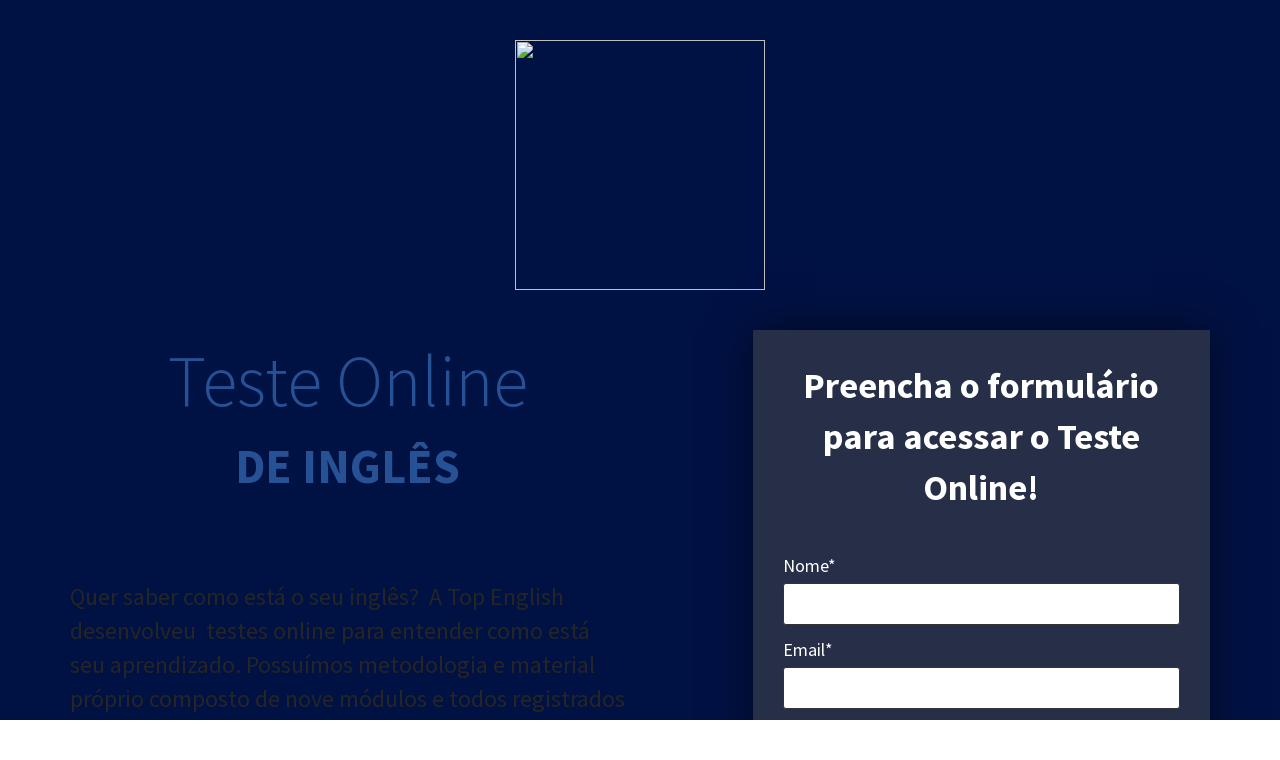

--- FILE ---
content_type: text/html
request_url: https://promo.topenglish.com.br/teste-online-gratis
body_size: 12276
content:
<!DOCTYPE html PUBLIC "-//W3C//DTD HTML 4.0 Transitional//EN" "http://www.w3.org/TR/REC-html40/loose.dtd">
<html lang="pt-br">
  <head>
<meta http-equiv="Content-Type" content="text/html; charset=UTF-8">
    <meta charset="utf-8">
    <meta http-equiv="X-UA-Compatible" content="IE=edge">
    <meta name="viewport" content="width=device-width, user-scalable=no">


    <title>Teste online de inglês</title>

        <link rel="canonical" href="https://promo.topenglish.com.br/teste-online-gratis">


<meta name="twitter:card" content="summary">
<meta name="twitter:image" content="">
<meta name="twitter:title" content="Teste Online de Inglês">
<meta property="og:description" content="Descubra o seu nível de proficiência no idioma">
<meta name="twitter:description" content="Descubra o seu nível de proficiência no idioma">

<link href="https://fonts.googleapis.com/css?family=Droid+Sans%7CDroid+Serif%7CLato%7CLobster%7COpen+Sans%7COswald%7CPT+Sans%7CRaleway%7CSource+Sans+Pro%7CUbuntu%7CRoboto" rel="stylesheet">




        <style type="text/css" rel="stylesheet">
  html, body, div, span, applet, object, iframe,
  h1, h2, h3, h4, h5, h6, p, blockquote, pre,
  a, abbr, acronym, address, big, cite, code,
  del, dfn, em, img, ins, kbd, q, s, samp,
  small, strike, strong, sub, sup, tt, var,
  b, u, i, center,
  dl, dt, dd, ol, ul, li,
  fieldset, form, label, legend,
  table, caption, tbody, tfoot, thead, tr, th, td,
  article, aside, canvas, details, embed,
  figure, figcaption, footer, header, hgroup,
  menu, nav, output, ruby, section, summary,
  time, mark, audio, video {
    margin: 0;
    padding: 0;
    border: 0;
    font-size: 100%;
    font: inherit;
    vertical-align: baseline;
  }
  article, aside, details, figcaption, figure,
  footer, header, hgroup, menu, nav, section {
    display: block;
  }
  body {
    line-height: 1;
  }
  ol, ul {
    list-style: none;
  }
  blockquote, q {
    quotes: none;
  }
  blockquote:before, blockquote:after,
  q:before, q:after {
    content: '';
    content: none;
  }
  table {
    border-collapse: collapse;
    border-spacing: 0;
  }
  b, strong {
    font-weight: bold;
  }
</style>

<style type="text/css" rel="stylesheet">

.social-login {
  padding-bottom: 15px;
}
.social-conversion .error-container {
  background-color: #FFDDDD;
  margin: 0 0 24px 0;
  padding: 16px;
  -webkit-border-radius: 3px;
  -moz-border-radius: 3px;
  border-radius: 3px;
  border: 1px solid #c3c3c3;
  text-align: center;
}
.social-conversion .error-container p {
  font-size: 16px !important;
  padding: 0 !important;
}
.btn {
  background-color: #f8f8f8;
  background: -webkit-gradient(linear, left top, left bottom, from(#fff), to(#f0f0f0));
  background: -webkit-linear-gradient(#fff, #f0f0f0);
  background: linear-gradient(#fff, #f0f0f0);
  border: 1px solid #ccc;
  -webkit-border-radius: 3px;
  -moz-border-radius: 3px;
  border-radius: 3px;
  color: #5f5f5f;
  cursor: pointer;
  font-weight: bold;
  text-shadow: 0 1px #fff;
  white-space: nowrap;
  background-color: #f0f0f0;
  outline: none;
  height: 42px;
}
.btn-facebook {
  background-color: #435f9c;
  background: -webkit-gradient(linear, left top, left bottom, from(#5676bc), to(#31497b));
  background: -webkit-linear-gradient(#5676bc, #31497b);
  background: linear-gradient(#5676bc, #31497b);
  border: 1px solid #293e69;
  border-top-color: #31497b;
  color: #444;
  text-shadow: 0 1px #fff;
}
.btn-google {
  background-color: #ef6666;
  background: -webkit-gradient(linear, left top, left bottom, from(#f87474), to(#e65858));
  background: -webkit-linear-gradient(#f87474, #e65858);
  background: linear-gradient(#f87474, #e65858);
  border: 1px solid #e34242;
  border-top-color: #e65858;
  color: #444;
  text-shadow: 0 1px #fff;
}
.btn-linkedin {
  background-color: #007bb6;
  background: -webkit-gradient(linear, left top, left bottom, from(#009cda), to(#0073b2));
  background: -webkit-linear-gradient(#009cda, #0073b2);
  background: linear-gradient(#009cda, #0073b2);
  border: 1px solid #007bb6;
  border-top-color: #009cda;
  color: #444;
  text-shadow: 0 1px #fff;
}
.btn-facebook em,
.btn-google em,
.btn-linkedin em {
  -webkit-box-shadow: 1px 0 0 rgba(0,0,0,0.05);
  -moz-box-shadow: 1px 0 0 rgba(0,0,0,0.05);
  box-shadow: 1px 0 0 rgba(0,0,0,0.05);
  height: 39px;
  bottom: 0;
  left: 0;
  padding: 0;
  position: absolute;
  top: 0;
}
.btn-social {
  display: block;
  margin-bottom: 10px;
  text-align: left;
  width: 100%;
}
.btn-social em {
  display: inline-block;
  outline: none;
  position: relative;
  vertical-align: middle;
}
.btn-facebook em {
  width: 41px;
  height: 41px;
  background: url("//d335luupugsy2.cloudfront.net/images/landing_page_templates/sprite-social-conversion.png") 0 0 no-repeat;
  background-color: #5a78b9;
  background-color: rgba(255,255,255,0.08);
}
.btn-google em {
  width: 41px;
  height: 41px;
  background: url("//d335luupugsy2.cloudfront.net/images/landing_page_templates/sprite-social-conversion.png") -41px 0 no-repeat;
  background-color: #e65858;
  background-color: rgba(255,255,255,0.07);
}
.btn-linkedin em {
  width: 41px;
  height: 41px;
  background: url("//d335luupugsy2.cloudfront.net/images/landing_page_templates/sprite-social-conversion.png") -82px 0 no-repeat;
  background-color: #49b5e1;
  background-color: rgba(255,255,255,0.08);
}
.btn-social span {
  display: inline-block;
  margin-left: 10px;
  vertical-align: middle;
  color: #fff;
  text-shadow: 0 -1px rgba(0,0,0,0.25);
  font-size: 14px;
}
/*SEPARADOR - OU */
.social-wrap-separator {
  -webkit-transition: opacity 0.5s linear;
  transition: opacity 0.5s linear;
}
.social-separator {
  color: rgba(0,0,0,0.5);
  font-weight: bold;
  text-shadow: 0 1px 0 rgba(255,255,255,0.5);
  display: none;
  display: block;
}
.social-separator p {
  overflow: hidden;
  font-size: 1.125em !important;
  text-align: center;
  padding-bottom: 0 !important;
  font-family: inherit;
  font-weight: 600;
}
.social-separator p:before,
.social-separator p:after {
  content: "";
  display: inline-block;
  height: 1px;
  position: relative;
  vertical-align: middle;
  width: 38%;
  background: rgba(0,0,0,0.2);
  -webkit-box-shadow: 0 1px 0 rgba(255,255,255,0.5);
  box-shadow: 0 1px 0 rgba(255,255,255,0.5);
}
.social-separator p:before {
  margin-right: 10px;
}
.social-separator p:after {
  margin-left: 10px;
}

@media screen and (max-width: 480px) {
  .btn-social span {
    margin-left: 5px;
    font-size: 12px;
  }
}
</style>


<link href="//cdnjs.cloudflare.com/ajax/libs/select2/3.5.2/select2.min.css" rel="stylesheet">
<style type="text/css" rel="stylesheet">
  /* BASE */
  #conversion header {
    display: block;
    margin: 0;
    padding: 30px 30px 20px;
  }
  #conversion header h2 {
    display: block;
    font-size: 20px;
    font-weight: bold;
    text-align: left;
    margin: 0 0 10px 0;
    padding: 0;
  }
  #conversion header p {
    display: block;
    font-size: 16px;
    line-height: 1.2em;
    margin: 0 0 10px 0;
    padding: 0;
  }
  #conversion section {
    display: block;
    margin: 0;
    padding: 30px 30px 20px;
  }
  #conversion .social-conversion {
    padding-bottom: 0 !important;
  }
  #conversion .social-conversion + section {
    padding-top: 20px !important;
  }
  #conversion-modal .modal-content section p,
  #conversion section p {
    display: block;
    font-size: 12px;
    line-height: 1em;
    margin: 0;
    padding: 0 0 20px 0;
    color: #535353;
  }
  #conversion-modal .modal-content section p.notice,
  #conversion section p.notice {
    font-size: 12px;
  }

  /* FIELDS */
  #conversion section form div.field,
  #conversion-modal .modal-content section form div.field {
    margin: 0;
    padding: 0 0 12px 0;
  }
  #conversion section form div.field div,
  #conversion-modal .modal-content section form div.field div {
    clear: both;
    width: 100%;
    margin: 0 0 5px 0;
  }
  #conversion-modal .modal-content section form input,
  #conversion-modal .modal-content section form select,
  #conversion-modal .modal-content section form textarea,
  #conversion-modal .modal-content section form .select2-choice,
  #conversion section form input,
  #conversion section form select,
  #conversion section form textarea,
  #conversion section form .select2-choice {
    display: inline-block;
    background-color: #FFFFFF;
    vertical-align: middle;
    font-size: 18px;
    line-height: 20px;
    width: 100%;
    height: 36px;
    margin: 0;
    padding: 5px;
    -webkit-border-radius: 3px;
    -moz-border-radius: 3px;
    border-radius: 3px;
  }
  #conversion-modal .modal-content section form label,
  #conversion section form label {
    display: block;
    min-height: 25px;
    margin: 0;
    padding: 0 0 5px 0;
  }
  #conversion-modal .modal-content section form label > a,
  #conversion section form label > a {
    text-decoration: underline;
    color: inherit;
  }
  #conversion-modal .modal-content section form select,
  #conversion section form select {
    width: 100%;
    height: 36px;
    line-height: 36px;
  }
  #conversion-modal .modal-content section form textarea,
  #conversion section form textarea {
    height: 104px;
  }
  #conversion-modal .modal-content section form input[type=radio],
  #conversion-modal .modal-content section form input[type=checkbox],
  #conversion section form input[type=radio],
  #conversion section form input[type=checkbox] {
    width: inherit;
    height: inherit;
    margin-top: 0 !important;
    margin-right: 8px;
  }
  #conversion-modal .modal-content section form input[type=radio] + label,
  #conversion-modal .modal-content section form input[type=radio] + label + label,
  #conversion-modal .modal-content section form input[type=checkbox] + label,
  #conversion section form input[type=radio] + label,
  #conversion section form input[type=radio] + label + label,
  #conversion section form input[type=checkbox] + label {
    display: block;
    width: auto;
    padding: 5px 0 4px 28px;
  }

  /* SOCIAL PAY */
  #conversion section div#pay-area {
    padding: 16px 0 0 0;
  }
  #conversion section div#pay-area p {
    font-size: 16px;
  }

  /* CALL TO ACTION */
  #conversion-modal .modal-content section div.actions,
  #conversion section div.actions {
    text-align: center;
    padding: 16px 0 8px 0;
  }
  #conversion-modal .modal-content section div.actions .call_button,
  #conversion-modal .modal-content section div.actions a.call_button,
  #conversion section div.actions .call_button,
  #conversion section div.actions a.call_button {
    display: block;
    cursor: pointer;
    height: auto;
    text-align: center;
    text-decoration: none;
    font-weight: bold;
    font-size: 20px;
    word-break: break-word;
    line-height: 1.2em;
    white-space: normal;
    vertical-align: middle;
    margin: 2px auto 24px auto;
    padding: 15px 20px 17px 20px;
    -webkit-border-radius: 3px;
    -moz-border-radius: 3px;
    border-radius: 3px;
    -webkit-appearance: none;
  }
  #conversion section div.actions .call_button.editable {
    cursor: text;
  }
  #conversion section div.actions .call_button.editable:not(#call_pay_twitter):not(#call_pay_facebook):hover {
    outline: 1px solid #27a0ff;
  }
  #conversion-modal .modal-content section div.actions img,
  #conversion section div.actions img {
    width: auto !important;
  }

  /* ERROR */
  #conversion-modal .modal-content section form label.error,
  #conversion section form label.error {
    display: none !important;
  }
  #conversion-modal .modal-content section form input.error,
  #conversion-modal .modal-content section form textarea.error,
  #conversion-modal .modal-content section form .select2-container.error .select2-choice,
  #conversion-modal .modal-content section form select.error,
  #conversion section form input.error,
  #conversion section form textarea.error,
  #conversion section form .select2-container.error .select2-choice,
  #conversion section form select.error {
    background-color: #FFDDDD;
  }
  #conversion-modal .modal-content section div#error-container,
  #conversion section div#error-container {
    display: none;
    background-color: #FFDDDD;
    margin: 0 0 24px 0;
    padding: 16px;
    -webkit-border-radius: 3px;
    -moz-border-radius: 3px;
    border-radius: 3px;
  }
  #conversion-modal .modal-content section div#error-container p,
  #conversion section div#error-container p {
    color: #463A33;
    text-align: center;
    font-size: 16px;
    margin: 0;
    padding: 0;
  }

  /* SELECT 2 */
  .select2-container .select2-choice {
    background: #FFFFFF;
  }
  .select2-container .select2-choice .select2-arrow {
    background: none;
    border: none;
  }
  .select2-container .select2-choice .select2-arrow b {
    background-position: 0 5px;
  }
  .select2-drop-active {
    border-color: #FFFFFF;
    padding: 5px;
    margin-top: -5px;
    margin-left: 1px;
  }

  /* MODAL */
  .overflow-hidden {
    overflow: hidden;
  }
  .hidden {
    display: none;
  }
  #conversion-modal {
    background-color: rgba(0, 0, 0, 0.7);
    width: 100%;
    height: 100%;
    position: fixed;
    overflow-x: hidden;
    overflow-y: auto;
    top: 0;
    right: 0;
    bottom: 0;
    left: 0;
    z-index: 1050;
    -webkit-overflow-scrolling: touch;
    outline: 0;
    z-index: 5;
  }
  #conversion-modal .modal-header {
    text-align: right;
    margin-top: -10px;
  }
  #conversion-modal .modal-header .close-modal {
    background-color: transparent;
    cursor: pointer;
    font-size: 1.8em;
    color: #8A8A8A;
  }
  #conversion-modal .modal-content {
    background: #FFFFFF;
    color: #5c5c5c;
    -webkit-border-radius: 6px;
    -moz-border-radius: 6px;
    border-radius: 6px;
    -webkit-box-shadow: 0 3px 9px rgba(0,0,0,.5);
    -moz-box-shadow: 0 3px 9px rgba(0,0,0,.5);
    box-shadow: 0 3px 9px rgba(0,0,0,.5);
    position: relative;
    width: auto;
    margin: 10px;
    padding: 30px;
  }
  #conversion-modal .modal-content header {
    display: none;
  }
  #conversion-modal .modal-content section form input,
  #conversion-modal .modal-content section form select,
  #conversion-modal .modal-content section form textarea,
  #conversion-modal .modal-content section form .select2-choice {
    border: 1px solid #CCC;
  }

  /* MEDIA QUERY */
  @media screen and (min-width: 760px) {
    #conversion {
      -webkit-border-radius: 15px;
      -moz-border-radius: 15px;
      border-radius: 15px;
    }
    #conversion header {
      -webkit-border-radius: 15px 15px 0px 0px;
      -moz-border-radius: 15px 15px 0px 0px;
      border-radius: 15px 15px 0px 0px;
    }
    #conversion section {
      -webkit-border-radius: 0px 0px 15px 15px;
      -moz-border-radius: 0px 0px 15px 15px;
      border-radius: 0px 0px 15px 15px;
    }
    #conversion-modal .modal-content {
      width: 600px;
      margin: 30px auto;
    }
  }
</style>

<style text="text/css" rel="stylesheet">
  .outer-container,
  .outer-container .embed-container,
  .outer-container .mce-object-iframe,
  #video-area .mce-object-iframe {
    position: relative;
    padding-bottom: 56.25%;
    height: 0;
    overflow:
    hidden;
    max-width: 100%;
    width: 100%;
  }

  .embed-container iframe,
  .embed-container object,
  .embed-container embed,
  .outer-container iframe,
  .outer-container object,
  .outer-container embed,
  .iframe-overlay {
    position: absolute;
    top: 0;
    left: 0;
    width: 100%;
    height: 100%;
    z-index: 1;
  }

  .iframe-overlay {
    z-index: 1000;
  }

  .progressive-profiling .field {
    display: none;
  }

  h1,
  h2,
  h3,
  h4,
  h5,
  h6,
  span,
  p {
    word-wrap: normal;
    word-break: keep-all !important;
  }

  em {
    font-style: italic;
  }

  .background-edit .container {
    position: relative;
    z-index: 2;
  }

  .background-edit .image-container {
    position: absolute;
    overflow: hidden;
    top: 0;
    left: 0;
    width: 100%;
    height: 100%;
  }

  .background-edit {
    position: relative;
  }

  .background-edit .image-container > .section-background-image {
    width: 100%;
    height: 100%;
    background-repeat: no-repeat;
  }
</style>

<style type="text/css" rel="stylesheet">
/*!
 * Bootstrap v3.3.7 (http://getbootstrap.com)
 * Copyright 2011-2017 Twitter, Inc.
 * Licensed under MIT (https://github.com/twbs/bootstrap/blob/master/LICENSE)
 */

/*!
 * Generated using the Bootstrap Customizer (http://getbootstrap.com/customize/?id=d9d49ce57953eb773f8a8ff374dabec7)
 * Config saved to config.json and https://gist.github.com/d9d49ce57953eb773f8a8ff374dabec7
 *//*!
 * Bootstrap v3.3.7 (http://getbootstrap.com)
 * Copyright 2011-2016 Twitter, Inc.
 * Licensed under MIT (https://github.com/twbs/bootstrap/blob/master/LICENSE)
 *//*! normalize.css v3.0.3 | MIT License | github.com/necolas/normalize.css */html{font-family:sans-serif;-ms-text-size-adjust:100%;-webkit-text-size-adjust:100%}body{margin:0}article,aside,details,figcaption,figure,footer,header,hgroup,main,menu,nav,section,summary{display:block}audio,canvas,progress,video{display:inline-block;vertical-align:baseline}audio:not([controls]){display:none;height:0}[hidden],template{display:none}a{background-color:transparent}a:active,a:hover{outline:0}abbr[title]{border-bottom:1px dotted}b,strong{font-weight:bold}dfn{font-style:italic}h1{font-size:2em;margin:0.67em 0}mark{background:#ff0;color:#000}small{font-size:80%}sub,sup{font-size:75%;line-height:0;position:relative;vertical-align:baseline}sup{top:-0.5em}sub{bottom:-0.25em}img{border:0}svg:not(:root){overflow:hidden}figure{margin:1em 40px}hr{-webkit-box-sizing:content-box;-moz-box-sizing:content-box;box-sizing:content-box;height:0}pre{overflow:auto}code,kbd,pre,samp{font-family:monospace, monospace;font-size:1em}button,input,optgroup,select,textarea{color:inherit;font:inherit;margin:0}button{overflow:visible}button,select{text-transform:none}button,html input[type="button"],input[type="reset"],input[type="submit"]{-webkit-appearance:button;cursor:pointer}button[disabled],html input[disabled]{cursor:default}button::-moz-focus-inner,input::-moz-focus-inner{border:0;padding:0}input{line-height:normal}input[type="checkbox"],input[type="radio"]{-webkit-box-sizing:border-box;-moz-box-sizing:border-box;box-sizing:border-box;padding:0}input[type="number"]::-webkit-inner-spin-button,input[type="number"]::-webkit-outer-spin-button{height:auto}input[type="search"]{-webkit-appearance:textfield;-webkit-box-sizing:content-box;-moz-box-sizing:content-box;box-sizing:content-box}input[type="search"]::-webkit-search-cancel-button,input[type="search"]::-webkit-search-decoration{-webkit-appearance:none}fieldset{border:1px solid #c0c0c0;margin:0 2px;padding:0.35em 0.625em 0.75em}legend{border:0;padding:0}textarea{overflow:auto}optgroup{font-weight:bold}table{border-collapse:collapse;border-spacing:0}td,th{padding:0}*{-webkit-box-sizing:border-box;-moz-box-sizing:border-box;box-sizing:border-box}*:before,*:after{-webkit-box-sizing:border-box;-moz-box-sizing:border-box;box-sizing:border-box}html{font-size:10px;-webkit-tap-highlight-color:rgba(0,0,0,0)}body{font-family:"Helvetica Neue",Helvetica,Arial,sans-serif;font-size:14px;line-height:1.42857143;color:#333;background-color:#fff}input,button,select,textarea{font-family:inherit;font-size:inherit;line-height:inherit}a{color:#337ab7;text-decoration:none}a:hover,a:focus{color:#23527c;text-decoration:underline}a:focus{outline:5px auto -webkit-focus-ring-color;outline-offset:-2px}figure{margin:0}img{vertical-align:middle}.img-responsive{display:block;max-width:100%;height:auto}.img-rounded{border-radius:6px}.img-thumbnail{padding:4px;line-height:1.42857143;background-color:#fff;border:1px solid #ddd;border-radius:4px;-webkit-transition:all .2s ease-in-out;-o-transition:all .2s ease-in-out;transition:all .2s ease-in-out;display:inline-block;max-width:100%;height:auto}.img-circle{border-radius:50%}hr{margin-top:20px;margin-bottom:20px;border:0;border-top:1px solid #eee}.sr-only{position:absolute;width:1px;height:1px;margin:-1px;padding:0;overflow:hidden;clip:rect(0, 0, 0, 0);border:0}.sr-only-focusable:active,.sr-only-focusable:focus{position:static;width:auto;height:auto;margin:0;overflow:visible;clip:auto}[role="button"]{cursor:pointer}.container{margin-right:auto;margin-left:auto;padding-left:15px;padding-right:15px}@media (min-width:768px){.container{width:750px}}@media (min-width:992px){.container{width:970px}}@media (min-width:1200px){.container{width:1170px}}.container-fluid{margin-right:auto;margin-left:auto;padding-left:15px;padding-right:15px}.row{margin-left:-15px;margin-right:-15px}.col-xs-1, .col-sm-1, .col-md-1, .col-lg-1, .col-xs-2, .col-sm-2, .col-md-2, .col-lg-2, .col-xs-3, .col-sm-3, .col-md-3, .col-lg-3, .col-xs-4, .col-sm-4, .col-md-4, .col-lg-4, .col-xs-5, .col-sm-5, .col-md-5, .col-lg-5, .col-xs-6, .col-sm-6, .col-md-6, .col-lg-6, .col-xs-7, .col-sm-7, .col-md-7, .col-lg-7, .col-xs-8, .col-sm-8, .col-md-8, .col-lg-8, .col-xs-9, .col-sm-9, .col-md-9, .col-lg-9, .col-xs-10, .col-sm-10, .col-md-10, .col-lg-10, .col-xs-11, .col-sm-11, .col-md-11, .col-lg-11, .col-xs-12, .col-sm-12, .col-md-12, .col-lg-12{position:relative;min-height:1px;padding-left:15px;padding-right:15px}.col-xs-1, .col-xs-2, .col-xs-3, .col-xs-4, .col-xs-5, .col-xs-6, .col-xs-7, .col-xs-8, .col-xs-9, .col-xs-10, .col-xs-11, .col-xs-12{float:left}.col-xs-12{width:100%}.col-xs-11{width:91.66666667%}.col-xs-10{width:83.33333333%}.col-xs-9{width:75%}.col-xs-8{width:66.66666667%}.col-xs-7{width:58.33333333%}.col-xs-6{width:50%}.col-xs-5{width:41.66666667%}.col-xs-4{width:33.33333333%}.col-xs-3{width:25%}.col-xs-2{width:16.66666667%}.col-xs-1{width:8.33333333%}.col-xs-pull-12{right:100%}.col-xs-pull-11{right:91.66666667%}.col-xs-pull-10{right:83.33333333%}.col-xs-pull-9{right:75%}.col-xs-pull-8{right:66.66666667%}.col-xs-pull-7{right:58.33333333%}.col-xs-pull-6{right:50%}.col-xs-pull-5{right:41.66666667%}.col-xs-pull-4{right:33.33333333%}.col-xs-pull-3{right:25%}.col-xs-pull-2{right:16.66666667%}.col-xs-pull-1{right:8.33333333%}.col-xs-pull-0{right:auto}.col-xs-push-12{left:100%}.col-xs-push-11{left:91.66666667%}.col-xs-push-10{left:83.33333333%}.col-xs-push-9{left:75%}.col-xs-push-8{left:66.66666667%}.col-xs-push-7{left:58.33333333%}.col-xs-push-6{left:50%}.col-xs-push-5{left:41.66666667%}.col-xs-push-4{left:33.33333333%}.col-xs-push-3{left:25%}.col-xs-push-2{left:16.66666667%}.col-xs-push-1{left:8.33333333%}.col-xs-push-0{left:auto}.col-xs-offset-12{margin-left:100%}.col-xs-offset-11{margin-left:91.66666667%}.col-xs-offset-10{margin-left:83.33333333%}.col-xs-offset-9{margin-left:75%}.col-xs-offset-8{margin-left:66.66666667%}.col-xs-offset-7{margin-left:58.33333333%}.col-xs-offset-6{margin-left:50%}.col-xs-offset-5{margin-left:41.66666667%}.col-xs-offset-4{margin-left:33.33333333%}.col-xs-offset-3{margin-left:25%}.col-xs-offset-2{margin-left:16.66666667%}.col-xs-offset-1{margin-left:8.33333333%}.col-xs-offset-0{margin-left:0}@media (min-width:768px){.col-sm-1, .col-sm-2, .col-sm-3, .col-sm-4, .col-sm-5, .col-sm-6, .col-sm-7, .col-sm-8, .col-sm-9, .col-sm-10, .col-sm-11, .col-sm-12{float:left}.col-sm-12{width:100%}.col-sm-11{width:91.66666667%}.col-sm-10{width:83.33333333%}.col-sm-9{width:75%}.col-sm-8{width:66.66666667%}.col-sm-7{width:58.33333333%}.col-sm-6{width:50%}.col-sm-5{width:41.66666667%}.col-sm-4{width:33.33333333%}.col-sm-3{width:25%}.col-sm-2{width:16.66666667%}.col-sm-1{width:8.33333333%}.col-sm-pull-12{right:100%}.col-sm-pull-11{right:91.66666667%}.col-sm-pull-10{right:83.33333333%}.col-sm-pull-9{right:75%}.col-sm-pull-8{right:66.66666667%}.col-sm-pull-7{right:58.33333333%}.col-sm-pull-6{right:50%}.col-sm-pull-5{right:41.66666667%}.col-sm-pull-4{right:33.33333333%}.col-sm-pull-3{right:25%}.col-sm-pull-2{right:16.66666667%}.col-sm-pull-1{right:8.33333333%}.col-sm-pull-0{right:auto}.col-sm-push-12{left:100%}.col-sm-push-11{left:91.66666667%}.col-sm-push-10{left:83.33333333%}.col-sm-push-9{left:75%}.col-sm-push-8{left:66.66666667%}.col-sm-push-7{left:58.33333333%}.col-sm-push-6{left:50%}.col-sm-push-5{left:41.66666667%}.col-sm-push-4{left:33.33333333%}.col-sm-push-3{left:25%}.col-sm-push-2{left:16.66666667%}.col-sm-push-1{left:8.33333333%}.col-sm-push-0{left:auto}.col-sm-offset-12{margin-left:100%}.col-sm-offset-11{margin-left:91.66666667%}.col-sm-offset-10{margin-left:83.33333333%}.col-sm-offset-9{margin-left:75%}.col-sm-offset-8{margin-left:66.66666667%}.col-sm-offset-7{margin-left:58.33333333%}.col-sm-offset-6{margin-left:50%}.col-sm-offset-5{margin-left:41.66666667%}.col-sm-offset-4{margin-left:33.33333333%}.col-sm-offset-3{margin-left:25%}.col-sm-offset-2{margin-left:16.66666667%}.col-sm-offset-1{margin-left:8.33333333%}.col-sm-offset-0{margin-left:0}}@media (min-width:992px){.col-md-1, .col-md-2, .col-md-3, .col-md-4, .col-md-5, .col-md-6, .col-md-7, .col-md-8, .col-md-9, .col-md-10, .col-md-11, .col-md-12{float:left}.col-md-12{width:100%}.col-md-11{width:91.66666667%}.col-md-10{width:83.33333333%}.col-md-9{width:75%}.col-md-8{width:66.66666667%}.col-md-7{width:58.33333333%}.col-md-6{width:50%}.col-md-5{width:41.66666667%}.col-md-4{width:33.33333333%}.col-md-3{width:25%}.col-md-2{width:16.66666667%}.col-md-1{width:8.33333333%}.col-md-pull-12{right:100%}.col-md-pull-11{right:91.66666667%}.col-md-pull-10{right:83.33333333%}.col-md-pull-9{right:75%}.col-md-pull-8{right:66.66666667%}.col-md-pull-7{right:58.33333333%}.col-md-pull-6{right:50%}.col-md-pull-5{right:41.66666667%}.col-md-pull-4{right:33.33333333%}.col-md-pull-3{right:25%}.col-md-pull-2{right:16.66666667%}.col-md-pull-1{right:8.33333333%}.col-md-pull-0{right:auto}.col-md-push-12{left:100%}.col-md-push-11{left:91.66666667%}.col-md-push-10{left:83.33333333%}.col-md-push-9{left:75%}.col-md-push-8{left:66.66666667%}.col-md-push-7{left:58.33333333%}.col-md-push-6{left:50%}.col-md-push-5{left:41.66666667%}.col-md-push-4{left:33.33333333%}.col-md-push-3{left:25%}.col-md-push-2{left:16.66666667%}.col-md-push-1{left:8.33333333%}.col-md-push-0{left:auto}.col-md-offset-12{margin-left:100%}.col-md-offset-11{margin-left:91.66666667%}.col-md-offset-10{margin-left:83.33333333%}.col-md-offset-9{margin-left:75%}.col-md-offset-8{margin-left:66.66666667%}.col-md-offset-7{margin-left:58.33333333%}.col-md-offset-6{margin-left:50%}.col-md-offset-5{margin-left:41.66666667%}.col-md-offset-4{margin-left:33.33333333%}.col-md-offset-3{margin-left:25%}.col-md-offset-2{margin-left:16.66666667%}.col-md-offset-1{margin-left:8.33333333%}.col-md-offset-0{margin-left:0}}@media (min-width:1200px){.col-lg-1, .col-lg-2, .col-lg-3, .col-lg-4, .col-lg-5, .col-lg-6, .col-lg-7, .col-lg-8, .col-lg-9, .col-lg-10, .col-lg-11, .col-lg-12{float:left}.col-lg-12{width:100%}.col-lg-11{width:91.66666667%}.col-lg-10{width:83.33333333%}.col-lg-9{width:75%}.col-lg-8{width:66.66666667%}.col-lg-7{width:58.33333333%}.col-lg-6{width:50%}.col-lg-5{width:41.66666667%}.col-lg-4{width:33.33333333%}.col-lg-3{width:25%}.col-lg-2{width:16.66666667%}.col-lg-1{width:8.33333333%}.col-lg-pull-12{right:100%}.col-lg-pull-11{right:91.66666667%}.col-lg-pull-10{right:83.33333333%}.col-lg-pull-9{right:75%}.col-lg-pull-8{right:66.66666667%}.col-lg-pull-7{right:58.33333333%}.col-lg-pull-6{right:50%}.col-lg-pull-5{right:41.66666667%}.col-lg-pull-4{right:33.33333333%}.col-lg-pull-3{right:25%}.col-lg-pull-2{right:16.66666667%}.col-lg-pull-1{right:8.33333333%}.col-lg-pull-0{right:auto}.col-lg-push-12{left:100%}.col-lg-push-11{left:91.66666667%}.col-lg-push-10{left:83.33333333%}.col-lg-push-9{left:75%}.col-lg-push-8{left:66.66666667%}.col-lg-push-7{left:58.33333333%}.col-lg-push-6{left:50%}.col-lg-push-5{left:41.66666667%}.col-lg-push-4{left:33.33333333%}.col-lg-push-3{left:25%}.col-lg-push-2{left:16.66666667%}.col-lg-push-1{left:8.33333333%}.col-lg-push-0{left:auto}.col-lg-offset-12{margin-left:100%}.col-lg-offset-11{margin-left:91.66666667%}.col-lg-offset-10{margin-left:83.33333333%}.col-lg-offset-9{margin-left:75%}.col-lg-offset-8{margin-left:66.66666667%}.col-lg-offset-7{margin-left:58.33333333%}.col-lg-offset-6{margin-left:50%}.col-lg-offset-5{margin-left:41.66666667%}.col-lg-offset-4{margin-left:33.33333333%}.col-lg-offset-3{margin-left:25%}.col-lg-offset-2{margin-left:16.66666667%}.col-lg-offset-1{margin-left:8.33333333%}.col-lg-offset-0{margin-left:0}}.clearfix:before,.clearfix:after,.container:before,.container:after,.container-fluid:before,.container-fluid:after,.row:before,.row:after{content:" ";display:table}.clearfix:after,.container:after,.container-fluid:after,.row:after{clear:both}.center-block{display:block;margin-left:auto;margin-right:auto}.pull-right{float:right !important}.pull-left{float:left !important}.hide{display:none !important}.show{display:block !important}.invisible{visibility:hidden}.text-hide{font:0/0 a;color:transparent;text-shadow:none;background-color:transparent;border:0}.hidden{display:none !important}.affix{position:fixed}
</style>


<style type="text/css" rel="stylesheet">
  @import url("https://fonts.googleapis.com/css?family=Source+Sans+Pro:300,400,600,700,900");
  html,
  body {
    width: 100%;
    height: 100%;
    font-family: "Source Sans Pro", "arial", sans-serif;
    -webkit-font-smoothing: antialiased;
    background: #fff
  }

  .header {
    text-align: center;
    padding: 40px 0;
    color: #FFF;
  }

  .banner {
    position: relative;
    padding: 0 15px 100px 15px;
  }

  .banner--upper-text {
    font-size: 36px;
    color: #fff;
    margin-top: 60px
  }

  .banner--title {
    font-size: 72px;
    color: #62e6fe;
    font-weight: 300;
    margin-top: 0;
    margin-bottom: 80px;
  }

  .banner--text {
    font-size: 18px;
    color: #fff;
    max-width: 850px;
    margin: 0 auto;
    margin-bottom: 45px
  }

  .section {
    padding: 60px 15px
  }

  .section--topics {
    padding-bottom: 30px;
  }

  .section--title {
    font-size: 36px;
    color: #001d4e;
    margin-top: 0px;
    margin-bottom: 60px;
  }

  .topic--item {
    margin-bottom: 50px;
    flex-basis: 100%;
  }

  .topic--item p {
    font-size: 18px;
    color: #252525;
  }

  .topic--image {
    padding-top: 5px;
  }

  .footer {
    padding: 40px 15px;
    text-align: center;
  }

  .footer .footer--text {
    color: #fff;
    margin-bottom: 10px;
  }

  .icon-list--item {
    margin-bottom: 30px;
    float: left;
    width: 100%;
  }

  .icon-list--image {
    text-align: center;
    margin-bottom: 20px
  }

  .icon-list--text {
    text-align: center;
  }

  .icon-list--text h3 {
    font-size: 24px;
    color: #011d66;
    font-weight: 600;
    margin-bottom: 15px
  }

  .icon-list--text p {
    font-size: 16px;
    color: #252525;
  }

  .topic-list {
    display: flex;
    flex-flow: row wrap;
    align-items: flex-start;
    justify-content: space-between;
  }

  .icon-list {
    display: flex;
    flex-flow: row wrap;
    align-items: flex-start;
    justify-content: space-between;
  }

  @media only screen and (min-width: 992px) {

    .icon-list--item {
      width: 30%;
    }

    .topic--item {
      flex-basis: 45%;
      width: 45%;
      float: left;
    }

  }

  @media only screen and (max-width: 768px) {
    .banner--title {
        font-size: 48px;
        margin-bottom: 40px;
    }
  }

  #conversion {
    box-shadow: 0 0 40px rgba(0, 0, 0, 0.5);
    overflow: hidden;
  }

  #conversion header {
    border-radius: 0px;
  }

  #conversion header h2 {
    color: #62e6fe;
    font-size: 36px;
    text-align: center;
  }

  #conversion header p {
    color: #fff;
  }

  #conversion section {
    padding-top: 10px;
  }

  #conversion section form label {
    font-size: 18px;
  }

  #conversion section form input,
  #conversion section form select,
  #conversion section form textarea,
  #conversion section form .select2-choice {
    height: 42px;
    padding: 0 10px;
  }
  #conversion section form .select2-choice {
    padding-top: 10px;
  }

  #conversion section div.actions #cf_submit {
    font-size: 24px;
    padding: 15px 0px;
    font-size: 24px;
    font-weight: 900;
    transition: all 0.2s linear
  }

  #conversion section #cf_submit {
      border: none;
  }

  #conversion section #form-spam {
    font-size: 14px;
    color: #fff;
    text-align: center;
  }
</style>



    <style type="text/css" rel="stylesheet">
      #banner-background{background-color:#001143;}#banner-background .image-container > .section-background-image{opacity:0.95;background-position:50% 50%;background-size:cover;background-image:url(https://d335luupugsy2.cloudfront.net/cms/files/12699/1540320384/$rdb20b14pne);}#conversion{display:block;width:100%;background-color:#272e47;border-width:0px;border-style:solid;border-color:#000000;border-radius:0px;}#conversion header{background-color:#272e47;}#conversion #cf_submit{background-color:#EA3534;color:#fff;}#conversion #cf_submit:hover{background-color:#d01b1a;}#conversion input, #conversion textarea, #conversion select{border:1px solid #333333;}#conversion label{color:#ffffff;}#topic-container-background{background-color:#ffffff;}#topic-container-background .image-container > .section-background-image{opacity:1;background-position:0% 0%;background-size:cover;}#testimonials-container-background{background-color:#f4f4f4;}#testimonials-container-background .image-container > .section-background-image{opacity:1;background-position:0% 0%;background-size:cover;}#footer-container-background{background-color:#ffffff;}#footer-container-background .image-container > .section-background-image{opacity:1;background-position:0% 0%;background-size:cover;}
    </style>

    <!-- HTML5 shim and Respond.js for IE8 support of HTML5 elements and media queries -->
    <!-- WARNING: Respond.js doesn't work if you view the page via file:// -->
    <!--[if lt IE 9]>
    <script src="https://oss.maxcdn.com/html5shiv/3.7.2/html5shiv.min.js"></script>
    <script src="https://oss.maxcdn.com/respond/1.4.2/respond.min.js"></script>
    <![endif]-->
  <style rel="stylesheet" id="advanced_css">#topic-container-background > div.image-container > div {
  display: none !important;
}

#topic-container-background {
  display: none !important;
}

#testimonials-container-background > div.image-container {
  display: none !important;
}

#testimonials-container-background {
  display: none !important;
}
</style>
<script type="text/javascript"> </script><meta property="og:title" content="Teste Online de Inglês">
</head>
  <body>
    
<section id="banner-background" class="background-edit banner" data-editable="true" data-content="background" data-field-name="landing_page[values[banner-background-color]]" data-bg-image-field-name="landing_page[values[banner-background-image]]" data-field-props="landing_page[values[banner-background-%PROP%]]">    <div class="container">
        <header class="row header">
          <div class="col-md-12">
            <div id="company-logo" data-editable="true" data-field-name="landing_page[values[company-logo]]" data-content="html"><p><img id="34818bbd-2ac6-40e5-a936-1ec75aa2bbd5" class=" inline_edited" style="max-width: 100%; width: 250px; height: auto;" src="https://d335luupugsy2.cloudfront.net/cms/files/12699/1540839674/%24icv95ovrym" alt="" width="250" height="86" data-proportional="true" data-always-proportional="true" data-ratio="false"></p></div>
          </div>
        </header>
		  <div class="row">
				<div class="col-md-6">
          
          <h1 id="banner-title" class="banner--title" style="text-align: center" data-editable="true" data-field-name="landing_page[values[banner-title]]"><span style="font-weight: 300; color: #265295;">Teste Online<br><span style="font-size: 48px;"><strong>DE INGLÊS</strong></span></span></h1>
          <div id="banner-text" class="banner--text" data-editable="true" data-field-name="landing_page[values[banner-text]]" data-content="html"><p><span style="color: #252525; font-size: 24px;">Quer saber como está o seu inglês?  A Top English desenvolveu  testes online para entender como está seu aprendizado. Possuímos metodologia e material próprio composto de nove módulos e todos registrados na Biblioteca Nacional desde o módulo iniciante até o avançado. Faça o teste agora e descubra o seu nível de proeficiência no idioma! É rápido e fácil! </span></p></div>
				</div>
				<div class="col-md-offset-1 col-md-5">
          <div id="conversion" class="right" data-editable="true" data-content="conversion" data-editor-position="inside">
    <header>
  <h2 id="form-title" data-editable="true" data-field-name="landing_page[values[form-title]]" style="">
    <span style="color: #ffffff;">Preencha o formulário para acessar o Teste Online!</span>
  </h2>
  <p id="form-subtitle" data-editable="true" data-field-name="landing_page[values[form-subtitle]]" style="">
    
  </p>
</header>




<section>
  <form id="conversion-form" action="https://cta-redirect.rdstation.com/v2/conversions" method="POST" data-typed-fields="1" data-recaptcha-public-token="">

    <input type="hidden" name="token_rdstation" value="bc4c6bdb017ae57872b3342a7a927d2d">
    <input type="hidden" name="conversion_identifier" value="teste-online-gratis">
    <input type="hidden" name="internal_source" value="2">
    <input type="hidden" name="redirect_to" value="https://topenglish.com.br/testes.html">
    <input type="hidden" name="_rd_experiment_content_id" value="">
    <input type="hidden" name="c_utmz" value="">
    <input type="hidden" name="traffic_source" value="">
    <input type="hidden" name="privacy_data[browser]" id="privacy_data_browser">
    

    <div id="error-container">
      <p>Preencha corretamente os campos marcados</p>
    </div>


    <div class="field">
<label for="name">Nome*</label><input type="text" name="name" id="name" value="" class="form-control required js-text" placeholder="" data-use-type="STRING" required="required">
</div>
<div class="field">
<label for="email">Email*</label><input type="email" name="email" id="email" value="" class="form-control required js-email" placeholder="" data-use-type="STRING" required="required">
</div>
<div class="field">
<label for="personal_phone">Telefone*</label><input type="tel" name="personal_phone" id="personal_phone" value="" class="form-control phone required js-tel" data-use-type="STRING" data-input-mask="BRAZILIAN_MASK" placeholder="" required="required">
</div>
<div class="field">
<label for="cf_bairro">Bairro*</label><input type="text" name="cf_bairro" id="cf_bairro" value="" class="form-control required js-field-cf_bairro js-text" placeholder="" data-use-type="STRING" required="required">
</div>
<div class="field">
<label for="city_id">Cidade*</label><input type="text" name="city_id" id="city_id" value="" class="form-control required js-text" placeholder="" data-use-type="STRING" required="required">
</div>
<div class="field">
<label for="uf">Estado*</label><select name="uf" id="uf" class="form-control required" placeholder="" data-use-type="STRING" required="required"><option value="">Selecione</option>
<option value="AC">AC</option>
<option value="AL">AL</option>
<option value="AP">AP</option>
<option value="AM">AM</option>
<option value="BA">BA</option>
<option value="CE">CE</option>
<option value="DF">DF</option>
<option value="ES">ES</option>
<option value="GO">GO</option>
<option value="MA">MA</option>
<option value="MT">MT</option>
<option value="MS">MS</option>
<option value="MG">MG</option>
<option value="PA">PA</option>
<option value="PB">PB</option>
<option value="PR">PR</option>
<option value="PE">PE</option>
<option value="PI">PI</option>
<option value="RJ">RJ</option>
<option value="RN">RN</option>
<option value="RS">RS</option>
<option value="RO">RO</option>
<option value="RR">RR</option>
<option value="SC">SC</option>
<option value="SP">SP</option>
<option value="SE">SE</option>
<option value="TO">TO</option></select>
</div>
<div class="field">
<label for="cf_por_que_voce_deseja_falar_ingles">Por que você deseja falar inglês?*</label><div class="checkbox"><label class="text-line-break"><input type="checkbox" name="cf_por_que_voce_deseja_falar_ingles[]" id="cf_por_que_voce_deseja_falar_ingles_" value="Para negócios" data-use-type="STRING" class="required js-field-cf_por_que_voce_deseja_falar_ingles">Para negócios</label></div>
<div class="checkbox"><label class="text-line-break"><input type="checkbox" name="cf_por_que_voce_deseja_falar_ingles[]" id="cf_por_que_voce_deseja_falar_ingles_" value="Para viajar" data-use-type="STRING" class="required js-field-cf_por_que_voce_deseja_falar_ingles">Para viajar</label></div>
<div class="checkbox"><label class="text-line-break"><input type="checkbox" name="cf_por_que_voce_deseja_falar_ingles[]" id="cf_por_que_voce_deseja_falar_ingles_" value="Toefl/Ielts ou outros testes de proficiência" data-use-type="STRING" class="required js-field-cf_por_que_voce_deseja_falar_ingles">Toefl/Ielts ou outros testes de proficiência</label></div>
<div class="checkbox"><label class="text-line-break"><input type="checkbox" name="cf_por_que_voce_deseja_falar_ingles[]" id="cf_por_que_voce_deseja_falar_ingles_" value="Obter melhores oportunidades no mercado de trabalho" data-use-type="STRING" class="required js-field-cf_por_que_voce_deseja_falar_ingles">Obter melhores oportunidades no mercado de trabalho</label></div>
</div>

    <div class="field">
  <label><span id="math_expression">3 + 7 = ?</span></label>
  <input type="text" name="captcha" class="math">
</div>


    

    <div class="actions">
      <input type="submit" class="call_button" id="cf_submit" value="ACESSE GRATUITAMENTE" style="color: #ffffff">
      <img src="//d335luupugsy2.cloudfront.net/images/ajax-loader.gif" id="ajax-loader" alt="Enviando...">
    </div>
    <p class="notice" id="form-spam" data-editable="true" data-field-name="landing_page[values[form-spam]]" style="">
      Seus dados estão seguros 🔒
    </p>
    <div style="position: fixed; left: -5000px">
      <input type="text" name="emP7yF13ld" readonly autocomplete="false" tabindex="-1" value="">
      <input type="text" name="sh0uldN07ch4ng3" readonly autocomplete="false" tabindex="-1" value="should_not_change">
    </div>
  </form>
</section>
<script type="text/javascript" src="https://ajax.googleapis.com/ajax/libs/jquery/1.11.2/jquery.min.js"></script>
<script type="text/javascript" src="https://d335luupugsy2.cloudfront.net/js/jquery.validate/1.9/jquery.validate.min.js"></script>
<script type="text/javascript" src="https://d335luupugsy2.cloudfront.net/js/jquery.form/2.02/jquery.form.js"></script>
<script type="text/javascript" src="https://cdnjs.cloudflare.com/ajax/libs/select2/3.5.2/select2.min.js"></script>
<script type="text/javascript" src="https://d335luupugsy2.cloudfront.net/js/lead-tracking/stable/plugins/jquery.cookie.v1.4.1.min.js"></script>
<script type="text/javascript" src="https://d335luupugsy2.cloudfront.net/js/lead-tracking/stable/plugins/math.uuid.v1.4.min.js"></script>

<script type="text/javascript" src="https://d335luupugsy2.cloudfront.net/js/rd/stable/rdlps.min.js?t=1684775545"></script>

  <script type="text/javascript" src="https://d335luupugsy2.cloudfront.net/js/rd/stable/rdlps-autofill.min.js?t=1684775545"></script>

<script type="text/javascript">
  var origConversionSuccess = conversionSuccess;

  conversionSuccess = function(resp) {
    origConversionSuccess(resp);

      if (!window.RDCookieControl || window.RDCookieControl.analytics.track) {
        try { _gaq.push(['_trackPageview', '/teste-online-gratis/conversao']); } catch(err) { }
        try { ga('send', 'pageview', '/teste-online-gratis/conversao'); } catch(err) { }
      }

      alert("Obrigado! Em instantes você será redirecionado para a página de testes");


      top.location.href = $("input[name='redirect_to']").val() || 'https://topenglish.com.br/testes.html';
  }
</script>
<script>
  document.querySelectorAll('input[name=emP7yF13ld],input[name=sh0uldN07ch4ng3]').forEach(function(element) {
    element.addEventListener('focus', function(e) {
      e.target.removeAttribute('readonly');
    });
  });
</script>




</div>

				</div>
			</div>
		</div>
<div class="image-container"><div class="section-background-image"></div></div></section>
<section id="topic-container-background" class="background-edit section section--topics" data-editable="true" data-content="background" data-field-name="landing_page[values[topic-container-background-color]]" data-bg-image-field-name="landing_page[values[topic-container-background-image]]" data-field-props="landing_page[values[topic-container-background-%PROP%]]">    <div class="container">
        <div class="row">
          <div class="col-md-12">
            <div id="topics-title" class="section--title" data-editable="true" data-field-name="landing_page[values[topics-title]]" data-content="html"><p><span style="font-weight: bold;">GERE MAIS RESULTADOS COM SEU BLOG</span></p></div>
          </div>
        </div>
        <ul class="topic-list">
              <li class="topic--item">
                <div class="row">
                    <div class="col-xs-2 topic--image">
                      <div id="topic-1-image" data-editable="true" data-field-name="landing_page[values[topic-1-image]]" data-content="html"><p><img style="max-width: 100%;" src="https://d335luupugsy2.cloudfront.net/images/landing_page_templates/kit-with-topics/icon-azul.png" data-proportional="true"></p></div>
                    </div>
                    <div class="col-xs-10 topic--text">
                      <div id="topic-1-text" data-editable="true" data-field-name="landing_page[values[topic-1-text]]" data-content="html"><p>Organize melhor seus conteúdos e otimize seus resultados.</p></div>
                    </div>
                </div>
              </li>
              <li class="topic--item">
                <div class="row">
                    <div class="col-xs-2 topic--image">
                      <div id="topic-2-image" data-editable="true" data-field-name="landing_page[values[topic-2-image]]" data-content="html"><p><img style="max-width: 100%;" src="https://d335luupugsy2.cloudfront.net/images/landing_page_templates/kit-with-topics/icon-azul.png" data-proportional="true"></p></div>
                    </div>
                    <div class="col-xs-10 topic--text">
                      <div id="topic-2-text" data-editable="true" data-field-name="landing_page[values[topic-2-text]]" data-content="html"><p>Não sabe por onde começar? Como fazer ter mais resultados ainda?</p></div>
                    </div>
                </div>
              </li>
              <li class="topic--item">
                <div class="row">
                    <div class="col-xs-2 topic--image">
                      <div id="topic-3-image" data-editable="true" data-field-name="landing_page[values[topic-3-image]]" data-content="html"><p><img style="max-width: 100%;" src="https://d335luupugsy2.cloudfront.net/images/landing_page_templates/kit-with-topics/icon-azul.png" data-proportional="true"></p></div>
                    </div>
                    <div class="col-xs-10 topic--text">
                      <div id="topic-3-text" data-editable="true" data-field-name="landing_page[values[topic-3-text]]" data-content="html"><p>Saiba como usar seus posts para atrair mais tráfego e para nutrir seus leads por email.<br><strong>Bônus:</strong> como gerir um time de produção de conteúdo.</p></div>
                    </div>
                </div>
              </li>
              <li class="topic--item">
                <div class="row">
                    <div class="col-xs-2 topic--image">
                      <div id="topic-4-image" data-editable="true" data-field-name="landing_page[values[topic-4-image]]" data-content="html"><p><img style="max-width: 100%;" src="https://d335luupugsy2.cloudfront.net/images/landing_page_templates/kit-with-topics/icon-azul.png" data-proportional="true"></p></div>
                    </div>
                    <div class="col-xs-10 topic--text">
                      <div id="topic-4-text" data-editable="true" data-field-name="landing_page[values[topic-4-text]]" data-content="html"><p><span style="color: #252525;">Está tudo aqui: e-book de SEO para conteúdo // checklist para escrever posts // planilha de de planejamento de conteúdo // template de email para promover seus materiais // vídeo sobre gestão de time de conteúdo.</span></p></div>
                    </div>
                </div>
              </li>
        </ul>
    </div>
<div class="image-container"><div class="section-background-image"></div></div></section>
<section id="testimonials-container-background" class="background-edit section" data-editable="true" data-content="background" data-field-name="landing_page[values[testimonials-container-background-color]]" data-bg-image-field-name="landing_page[values[testimonials-container-background-image]]" data-field-props="landing_page[values[testimonials-container-background-%PROP%]]">    <div class="container">
  		  <div class="row">
          <div class="col-md-12">
            <div id="testimonials-title" class="section--title" data-editable="true" data-field-name="landing_page[values[testimonials-title]]" data-content="html"><p><span style="font-weight: bold;">VEJA O QUE ESTÃO FALANDO</span></p></div>
          </div>
        </div>
  			<ul class="icon-list">
              <li class="icon-list--item">
                    <div class="icon-list--image">
                      <div id="testimonial-1-image" data-editable="true" data-field-name="landing_page[values[testimonial-1-image]]" data-content="html"><p><img style="max-width: 100%;" src="https://d335luupugsy2.cloudfront.net/images/landing_page_templates/kit-with-topics/dep-01.png" data-proportional="true"></p></div>
                    </div>

                    <div class="icon-list--text">
                      <div id="testimonial-1-text" data-editable="true" data-field-name="landing_page[values[testimonial-1-text]]" data-content="html">
<h3>Cláudia Maia</h3>
<p><em>Este kit é ótimo! Facilitou muito nosso trabalho. Diferentes pessoas da minha equipe estão usando.</em></p>
</div>
                    </div>
              </li>
              <li class="icon-list--item">
                    <div class="icon-list--image">
                      <div id="testimonial-2-image" data-editable="true" data-field-name="landing_page[values[testimonial-2-image]]" data-content="html"><p><img style="max-width: 100%;" src="https://d335luupugsy2.cloudfront.net/images/landing_page_templates/kit-with-topics/dep-02.png" data-proportional="true"></p></div>
                    </div>

                    <div class="icon-list--text">
                      <div id="testimonial-2-text" data-editable="true" data-field-name="landing_page[values[testimonial-2-text]]" data-content="html">
<h3>Diego Montes</h3>
<p><em>Todos os conteúdos já estão separados.Não precisei ficar buscando em vários lugares. Bem prático.</em></p>
</div>
                    </div>
              </li>
              <li class="icon-list--item">
                    <div class="icon-list--image">
                      <div id="testimonial-3-image" data-editable="true" data-field-name="landing_page[values[testimonial-3-image]]" data-content="html"><p><img style="max-width: 100%;" src="https://d335luupugsy2.cloudfront.net/images/landing_page_templates/kit-with-topics/dep-03.png" data-proportional="true"></p></div>
                    </div>

                    <div class="icon-list--text">
                      <div id="testimonial-3-text" data-editable="true" data-field-name="landing_page[values[testimonial-3-text]]" data-content="html">
<h3>Laiz Nunes</h3>
<p><em>Eu senti que a nossa produção de conteúdo não estava avançando, estes materiais ajudaram muito.</em></p>
</div>
                    </div>
              </li>
  			</ul>
    </div>
<div class="image-container"><div class="section-background-image"></div></div></section>
<section id="footer-container-background" class="background-edit footer" data-editable="true" data-content="background" data-field-name="landing_page[values[footer-container-background-color]]" data-bg-image-field-name="landing_page[values[footer-container-background-image]]" data-field-props="landing_page[values[footer-container-background-%PROP%]]">    <div class="container">
		  <div class="row">
        <div class="col-md-12">
          <div id="footer-text" class="footer--text" data-editable="true" data-field-name="landing_page[values[footer-text]]" data-content="html">
<p><span style="color: #000000;">2018 © TopEnglish</span></p>
<p> </p>
<p><img id="3b832e7a-bf3b-4ff5-8593-8efabb7ee1f7" class=" inline_edited" style="max-width: 100%; width: 250px; height: auto;" src="https://d335luupugsy2.cloudfront.net/cms/files/12699/1540839674/%24jip2zsp6yus" alt="" width="250" height="86" data-proportional="true" data-always-proportional="true" data-ratio="false"></p>
</div>
        </div>
			</div>
		</div>
<div class="image-container"><div class="section-background-image"></div></div></section>
    

  <script type="text/javascript" src="https://d335luupugsy2.cloudfront.net/js/loader-scripts/81c83be5-226e-4607-9754-70eea5f0dd41-loader.js"></script>

<script id="landing-page-attributes" data-id="759707" data-experiment-content-id=""></script>
  <input type="hidden" id="ga4-measurement-id" value="G-0ZBGKN3HET">
  <input type="hidden" id="has-gtm" value="false">

<!-- Adjusts images size depending of client width. -->
<script type="text/javascript">
  $(window).on('load resize', function () {
    $('.inline_edited').each(function () {
      if (!this.style.maxWidth) this.style.maxWidth = '100%';
      adjust_pictures_size(this);
    });
  });

  function adjust_pictures_size(image) {
    var isProportional = (image.dataset.proportional === 'true');

    if (isProportional) {
      image.style.height = 'auto';
      return this;
    }

    if (image.dataset.ratio === 'true') {
      image.style.height = ($(image).width() * image.dataset.ratio) + 'px'
      return this;
    }
  };
</script>

<!-- Tells the parent page to display LP for edition as soon as DOMContentLoad is fired,
instead of wait for the full load of the page (all resources loaded). -->
<script type="text/javascript">
  $(document).ready(function () {
    window.parent.postMessage('[iFrameResizerChild]Ready', '*');
  });
</script>

  <script type="text/javascript">
    (function() {
      var $iframe;
      var iframeUrl;
      var autoplay;

      function sanitizeParams(params) {
        delete params.videoUrl;
        return '?' + $.param(params);
      }

      $('.outer-container').each(function(index, outerContainer) {
        $iframe = $(outerContainer).find('iframe');
        iframeUrl = $iframe.attr('src');
        iframeUrl += sanitizeParams(outerContainer.dataset);
        $(outerContainer).children('iframe').attr('src', iframeUrl);
        $(outerContainer).children('iframe').attr('allowfullscreen', '');
        $(outerContainer).children('.iframe-overlay').detach();
      });

      $iframe = $('#video-area iframe.editor-media');
      if($iframe.length) {
        $iframe[0].src += buildParams($iframe[0].dataset);
      }
    }())
  </script>



  <script type="text/javascript"> </script>
</body>
</html>


--- FILE ---
content_type: text/html;charset=utf-8
request_url: https://pageview-notify.rdstation.com.br/send
body_size: -75
content:
cc4f87ee-b7ab-4e4b-b19d-8a2c5a4b6ac8